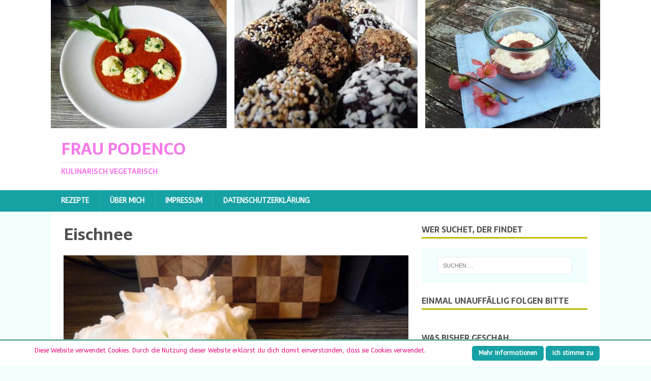

--- FILE ---
content_type: text/html; charset=UTF-8
request_url: https://fraupodenco.de/kaesekuchen-mit-himbeeren/eischnee
body_size: 76958
content:
<!DOCTYPE html><html class="no-js" lang="de" xmlns:fb="https://www.facebook.com/2008/fbml" xmlns:addthis="https://www.addthis.com/help/api-spec" ><head><meta charset="UTF-8"><meta name="viewport" content="width=device-width, initial-scale=1.0"><link rel="profile" href="http://gmpg.org/xfn/11" /><meta name='robots' content='index, follow, max-image-preview:large, max-snippet:-1, max-video-preview:-1' /><title>Eischnee - Frau Podenco</title><link rel="canonical" href="https://fraupodenco.de/kaesekuchen-mit-himbeeren/eischnee/" /><meta property="og:locale" content="de_DE" /><meta property="og:type" content="article" /><meta property="og:title" content="Eischnee - Frau Podenco" /><meta property="og:url" content="https://fraupodenco.de/kaesekuchen-mit-himbeeren/eischnee/" /><meta property="og:site_name" content="Frau Podenco" /><meta property="article:publisher" content="https://www.facebook.com/fraupodenco/" /><meta property="og:image" content="https://fraupodenco.de/kaesekuchen-mit-himbeeren/eischnee" /><meta property="og:image:width" content="491" /><meta property="og:image:height" content="336" /><meta property="og:image:type" content="image/jpeg" /> <script type="application/ld+json" class="yoast-schema-graph">{"@context":"https://schema.org","@graph":[{"@type":"WebPage","@id":"https://fraupodenco.de/kaesekuchen-mit-himbeeren/eischnee/","url":"https://fraupodenco.de/kaesekuchen-mit-himbeeren/eischnee/","name":"Eischnee - Frau Podenco","isPartOf":{"@id":"https://fraupodenco.de/#website"},"primaryImageOfPage":{"@id":"https://fraupodenco.de/kaesekuchen-mit-himbeeren/eischnee/#primaryimage"},"image":{"@id":"https://fraupodenco.de/kaesekuchen-mit-himbeeren/eischnee/#primaryimage"},"thumbnailUrl":"https://fraupodenco.de/wp-content/uploads/2016/02/Eischnee.jpg","datePublished":"2016-03-14T11:40:49+00:00","breadcrumb":{"@id":"https://fraupodenco.de/kaesekuchen-mit-himbeeren/eischnee/#breadcrumb"},"inLanguage":"de","potentialAction":[{"@type":"ReadAction","target":["https://fraupodenco.de/kaesekuchen-mit-himbeeren/eischnee/"]}]},{"@type":"ImageObject","inLanguage":"de","@id":"https://fraupodenco.de/kaesekuchen-mit-himbeeren/eischnee/#primaryimage","url":"https://fraupodenco.de/wp-content/uploads/2016/02/Eischnee.jpg","contentUrl":"https://fraupodenco.de/wp-content/uploads/2016/02/Eischnee.jpg","width":491,"height":336},{"@type":"BreadcrumbList","@id":"https://fraupodenco.de/kaesekuchen-mit-himbeeren/eischnee/#breadcrumb","itemListElement":[{"@type":"ListItem","position":1,"name":"Home","item":"https://fraupodenco.de/"},{"@type":"ListItem","position":2,"name":"Käsekuchen mit Himbeeren","item":"https://fraupodenco.de/kaesekuchen-mit-himbeeren"},{"@type":"ListItem","position":3,"name":"Eischnee"}]},{"@type":"WebSite","@id":"https://fraupodenco.de/#website","url":"https://fraupodenco.de/","name":"Frau Podenco","description":"Kulinarisch Vegetarisch","potentialAction":[{"@type":"SearchAction","target":{"@type":"EntryPoint","urlTemplate":"https://fraupodenco.de/?s={search_term_string}"},"query-input":{"@type":"PropertyValueSpecification","valueRequired":true,"valueName":"search_term_string"}}],"inLanguage":"de"}]}</script> <link rel='dns-prefetch' href='//s7.addthis.com' /><link rel='dns-prefetch' href='//fonts.googleapis.com' /><link rel="alternate" type="application/rss+xml" title="Frau Podenco &raquo; Feed" href="https://fraupodenco.de/feed" /><link rel="alternate" type="application/rss+xml" title="Frau Podenco &raquo; Kommentar-Feed" href="https://fraupodenco.de/comments/feed" /><link rel="alternate" type="application/rss+xml" title="Frau Podenco &raquo; Eischnee-Kommentar-Feed" href="https://fraupodenco.de/kaesekuchen-mit-himbeeren/eischnee/feed" /><link rel="alternate" title="oEmbed (JSON)" type="application/json+oembed" href="https://fraupodenco.de/wp-json/oembed/1.0/embed?url=https%3A%2F%2Ffraupodenco.de%2Fkaesekuchen-mit-himbeeren%2Feischnee" /><link rel="alternate" title="oEmbed (XML)" type="text/xml+oembed" href="https://fraupodenco.de/wp-json/oembed/1.0/embed?url=https%3A%2F%2Ffraupodenco.de%2Fkaesekuchen-mit-himbeeren%2Feischnee&#038;format=xml" /> <script defer src="[data-uri]"></script>  
 <style id='wp-img-auto-sizes-contain-inline-css' type='text/css'>img:is([sizes=auto i],[sizes^="auto," i]){contain-intrinsic-size:3000px 1500px}
/*# sourceURL=wp-img-auto-sizes-contain-inline-css */</style><style id='wp-emoji-styles-inline-css' type='text/css'>img.wp-smiley, img.emoji {
		display: inline !important;
		border: none !important;
		box-shadow: none !important;
		height: 1em !important;
		width: 1em !important;
		margin: 0 0.07em !important;
		vertical-align: -0.1em !important;
		background: none !important;
		padding: 0 !important;
	}
/*# sourceURL=wp-emoji-styles-inline-css */</style><style id='wp-block-library-inline-css' type='text/css'>:root{--wp-block-synced-color:#7a00df;--wp-block-synced-color--rgb:122,0,223;--wp-bound-block-color:var(--wp-block-synced-color);--wp-editor-canvas-background:#ddd;--wp-admin-theme-color:#007cba;--wp-admin-theme-color--rgb:0,124,186;--wp-admin-theme-color-darker-10:#006ba1;--wp-admin-theme-color-darker-10--rgb:0,107,160.5;--wp-admin-theme-color-darker-20:#005a87;--wp-admin-theme-color-darker-20--rgb:0,90,135;--wp-admin-border-width-focus:2px}@media (min-resolution:192dpi){:root{--wp-admin-border-width-focus:1.5px}}.wp-element-button{cursor:pointer}:root .has-very-light-gray-background-color{background-color:#eee}:root .has-very-dark-gray-background-color{background-color:#313131}:root .has-very-light-gray-color{color:#eee}:root .has-very-dark-gray-color{color:#313131}:root .has-vivid-green-cyan-to-vivid-cyan-blue-gradient-background{background:linear-gradient(135deg,#00d084,#0693e3)}:root .has-purple-crush-gradient-background{background:linear-gradient(135deg,#34e2e4,#4721fb 50%,#ab1dfe)}:root .has-hazy-dawn-gradient-background{background:linear-gradient(135deg,#faaca8,#dad0ec)}:root .has-subdued-olive-gradient-background{background:linear-gradient(135deg,#fafae1,#67a671)}:root .has-atomic-cream-gradient-background{background:linear-gradient(135deg,#fdd79a,#004a59)}:root .has-nightshade-gradient-background{background:linear-gradient(135deg,#330968,#31cdcf)}:root .has-midnight-gradient-background{background:linear-gradient(135deg,#020381,#2874fc)}:root{--wp--preset--font-size--normal:16px;--wp--preset--font-size--huge:42px}.has-regular-font-size{font-size:1em}.has-larger-font-size{font-size:2.625em}.has-normal-font-size{font-size:var(--wp--preset--font-size--normal)}.has-huge-font-size{font-size:var(--wp--preset--font-size--huge)}.has-text-align-center{text-align:center}.has-text-align-left{text-align:left}.has-text-align-right{text-align:right}.has-fit-text{white-space:nowrap!important}#end-resizable-editor-section{display:none}.aligncenter{clear:both}.items-justified-left{justify-content:flex-start}.items-justified-center{justify-content:center}.items-justified-right{justify-content:flex-end}.items-justified-space-between{justify-content:space-between}.screen-reader-text{border:0;clip-path:inset(50%);height:1px;margin:-1px;overflow:hidden;padding:0;position:absolute;width:1px;word-wrap:normal!important}.screen-reader-text:focus{background-color:#ddd;clip-path:none;color:#444;display:block;font-size:1em;height:auto;left:5px;line-height:normal;padding:15px 23px 14px;text-decoration:none;top:5px;width:auto;z-index:100000}html :where(.has-border-color){border-style:solid}html :where([style*=border-top-color]){border-top-style:solid}html :where([style*=border-right-color]){border-right-style:solid}html :where([style*=border-bottom-color]){border-bottom-style:solid}html :where([style*=border-left-color]){border-left-style:solid}html :where([style*=border-width]){border-style:solid}html :where([style*=border-top-width]){border-top-style:solid}html :where([style*=border-right-width]){border-right-style:solid}html :where([style*=border-bottom-width]){border-bottom-style:solid}html :where([style*=border-left-width]){border-left-style:solid}html :where(img[class*=wp-image-]){height:auto;max-width:100%}:where(figure){margin:0 0 1em}html :where(.is-position-sticky){--wp-admin--admin-bar--position-offset:var(--wp-admin--admin-bar--height,0px)}@media screen and (max-width:600px){html :where(.is-position-sticky){--wp-admin--admin-bar--position-offset:0px}}

/*# sourceURL=wp-block-library-inline-css */</style><style id='global-styles-inline-css' type='text/css'>:root{--wp--preset--aspect-ratio--square: 1;--wp--preset--aspect-ratio--4-3: 4/3;--wp--preset--aspect-ratio--3-4: 3/4;--wp--preset--aspect-ratio--3-2: 3/2;--wp--preset--aspect-ratio--2-3: 2/3;--wp--preset--aspect-ratio--16-9: 16/9;--wp--preset--aspect-ratio--9-16: 9/16;--wp--preset--color--black: #000000;--wp--preset--color--cyan-bluish-gray: #abb8c3;--wp--preset--color--white: #ffffff;--wp--preset--color--pale-pink: #f78da7;--wp--preset--color--vivid-red: #cf2e2e;--wp--preset--color--luminous-vivid-orange: #ff6900;--wp--preset--color--luminous-vivid-amber: #fcb900;--wp--preset--color--light-green-cyan: #7bdcb5;--wp--preset--color--vivid-green-cyan: #00d084;--wp--preset--color--pale-cyan-blue: #8ed1fc;--wp--preset--color--vivid-cyan-blue: #0693e3;--wp--preset--color--vivid-purple: #9b51e0;--wp--preset--gradient--vivid-cyan-blue-to-vivid-purple: linear-gradient(135deg,rgb(6,147,227) 0%,rgb(155,81,224) 100%);--wp--preset--gradient--light-green-cyan-to-vivid-green-cyan: linear-gradient(135deg,rgb(122,220,180) 0%,rgb(0,208,130) 100%);--wp--preset--gradient--luminous-vivid-amber-to-luminous-vivid-orange: linear-gradient(135deg,rgb(252,185,0) 0%,rgb(255,105,0) 100%);--wp--preset--gradient--luminous-vivid-orange-to-vivid-red: linear-gradient(135deg,rgb(255,105,0) 0%,rgb(207,46,46) 100%);--wp--preset--gradient--very-light-gray-to-cyan-bluish-gray: linear-gradient(135deg,rgb(238,238,238) 0%,rgb(169,184,195) 100%);--wp--preset--gradient--cool-to-warm-spectrum: linear-gradient(135deg,rgb(74,234,220) 0%,rgb(151,120,209) 20%,rgb(207,42,186) 40%,rgb(238,44,130) 60%,rgb(251,105,98) 80%,rgb(254,248,76) 100%);--wp--preset--gradient--blush-light-purple: linear-gradient(135deg,rgb(255,206,236) 0%,rgb(152,150,240) 100%);--wp--preset--gradient--blush-bordeaux: linear-gradient(135deg,rgb(254,205,165) 0%,rgb(254,45,45) 50%,rgb(107,0,62) 100%);--wp--preset--gradient--luminous-dusk: linear-gradient(135deg,rgb(255,203,112) 0%,rgb(199,81,192) 50%,rgb(65,88,208) 100%);--wp--preset--gradient--pale-ocean: linear-gradient(135deg,rgb(255,245,203) 0%,rgb(182,227,212) 50%,rgb(51,167,181) 100%);--wp--preset--gradient--electric-grass: linear-gradient(135deg,rgb(202,248,128) 0%,rgb(113,206,126) 100%);--wp--preset--gradient--midnight: linear-gradient(135deg,rgb(2,3,129) 0%,rgb(40,116,252) 100%);--wp--preset--font-size--small: 13px;--wp--preset--font-size--medium: 20px;--wp--preset--font-size--large: 36px;--wp--preset--font-size--x-large: 42px;--wp--preset--spacing--20: 0.44rem;--wp--preset--spacing--30: 0.67rem;--wp--preset--spacing--40: 1rem;--wp--preset--spacing--50: 1.5rem;--wp--preset--spacing--60: 2.25rem;--wp--preset--spacing--70: 3.38rem;--wp--preset--spacing--80: 5.06rem;--wp--preset--shadow--natural: 6px 6px 9px rgba(0, 0, 0, 0.2);--wp--preset--shadow--deep: 12px 12px 50px rgba(0, 0, 0, 0.4);--wp--preset--shadow--sharp: 6px 6px 0px rgba(0, 0, 0, 0.2);--wp--preset--shadow--outlined: 6px 6px 0px -3px rgb(255, 255, 255), 6px 6px rgb(0, 0, 0);--wp--preset--shadow--crisp: 6px 6px 0px rgb(0, 0, 0);}:where(.is-layout-flex){gap: 0.5em;}:where(.is-layout-grid){gap: 0.5em;}body .is-layout-flex{display: flex;}.is-layout-flex{flex-wrap: wrap;align-items: center;}.is-layout-flex > :is(*, div){margin: 0;}body .is-layout-grid{display: grid;}.is-layout-grid > :is(*, div){margin: 0;}:where(.wp-block-columns.is-layout-flex){gap: 2em;}:where(.wp-block-columns.is-layout-grid){gap: 2em;}:where(.wp-block-post-template.is-layout-flex){gap: 1.25em;}:where(.wp-block-post-template.is-layout-grid){gap: 1.25em;}.has-black-color{color: var(--wp--preset--color--black) !important;}.has-cyan-bluish-gray-color{color: var(--wp--preset--color--cyan-bluish-gray) !important;}.has-white-color{color: var(--wp--preset--color--white) !important;}.has-pale-pink-color{color: var(--wp--preset--color--pale-pink) !important;}.has-vivid-red-color{color: var(--wp--preset--color--vivid-red) !important;}.has-luminous-vivid-orange-color{color: var(--wp--preset--color--luminous-vivid-orange) !important;}.has-luminous-vivid-amber-color{color: var(--wp--preset--color--luminous-vivid-amber) !important;}.has-light-green-cyan-color{color: var(--wp--preset--color--light-green-cyan) !important;}.has-vivid-green-cyan-color{color: var(--wp--preset--color--vivid-green-cyan) !important;}.has-pale-cyan-blue-color{color: var(--wp--preset--color--pale-cyan-blue) !important;}.has-vivid-cyan-blue-color{color: var(--wp--preset--color--vivid-cyan-blue) !important;}.has-vivid-purple-color{color: var(--wp--preset--color--vivid-purple) !important;}.has-black-background-color{background-color: var(--wp--preset--color--black) !important;}.has-cyan-bluish-gray-background-color{background-color: var(--wp--preset--color--cyan-bluish-gray) !important;}.has-white-background-color{background-color: var(--wp--preset--color--white) !important;}.has-pale-pink-background-color{background-color: var(--wp--preset--color--pale-pink) !important;}.has-vivid-red-background-color{background-color: var(--wp--preset--color--vivid-red) !important;}.has-luminous-vivid-orange-background-color{background-color: var(--wp--preset--color--luminous-vivid-orange) !important;}.has-luminous-vivid-amber-background-color{background-color: var(--wp--preset--color--luminous-vivid-amber) !important;}.has-light-green-cyan-background-color{background-color: var(--wp--preset--color--light-green-cyan) !important;}.has-vivid-green-cyan-background-color{background-color: var(--wp--preset--color--vivid-green-cyan) !important;}.has-pale-cyan-blue-background-color{background-color: var(--wp--preset--color--pale-cyan-blue) !important;}.has-vivid-cyan-blue-background-color{background-color: var(--wp--preset--color--vivid-cyan-blue) !important;}.has-vivid-purple-background-color{background-color: var(--wp--preset--color--vivid-purple) !important;}.has-black-border-color{border-color: var(--wp--preset--color--black) !important;}.has-cyan-bluish-gray-border-color{border-color: var(--wp--preset--color--cyan-bluish-gray) !important;}.has-white-border-color{border-color: var(--wp--preset--color--white) !important;}.has-pale-pink-border-color{border-color: var(--wp--preset--color--pale-pink) !important;}.has-vivid-red-border-color{border-color: var(--wp--preset--color--vivid-red) !important;}.has-luminous-vivid-orange-border-color{border-color: var(--wp--preset--color--luminous-vivid-orange) !important;}.has-luminous-vivid-amber-border-color{border-color: var(--wp--preset--color--luminous-vivid-amber) !important;}.has-light-green-cyan-border-color{border-color: var(--wp--preset--color--light-green-cyan) !important;}.has-vivid-green-cyan-border-color{border-color: var(--wp--preset--color--vivid-green-cyan) !important;}.has-pale-cyan-blue-border-color{border-color: var(--wp--preset--color--pale-cyan-blue) !important;}.has-vivid-cyan-blue-border-color{border-color: var(--wp--preset--color--vivid-cyan-blue) !important;}.has-vivid-purple-border-color{border-color: var(--wp--preset--color--vivid-purple) !important;}.has-vivid-cyan-blue-to-vivid-purple-gradient-background{background: var(--wp--preset--gradient--vivid-cyan-blue-to-vivid-purple) !important;}.has-light-green-cyan-to-vivid-green-cyan-gradient-background{background: var(--wp--preset--gradient--light-green-cyan-to-vivid-green-cyan) !important;}.has-luminous-vivid-amber-to-luminous-vivid-orange-gradient-background{background: var(--wp--preset--gradient--luminous-vivid-amber-to-luminous-vivid-orange) !important;}.has-luminous-vivid-orange-to-vivid-red-gradient-background{background: var(--wp--preset--gradient--luminous-vivid-orange-to-vivid-red) !important;}.has-very-light-gray-to-cyan-bluish-gray-gradient-background{background: var(--wp--preset--gradient--very-light-gray-to-cyan-bluish-gray) !important;}.has-cool-to-warm-spectrum-gradient-background{background: var(--wp--preset--gradient--cool-to-warm-spectrum) !important;}.has-blush-light-purple-gradient-background{background: var(--wp--preset--gradient--blush-light-purple) !important;}.has-blush-bordeaux-gradient-background{background: var(--wp--preset--gradient--blush-bordeaux) !important;}.has-luminous-dusk-gradient-background{background: var(--wp--preset--gradient--luminous-dusk) !important;}.has-pale-ocean-gradient-background{background: var(--wp--preset--gradient--pale-ocean) !important;}.has-electric-grass-gradient-background{background: var(--wp--preset--gradient--electric-grass) !important;}.has-midnight-gradient-background{background: var(--wp--preset--gradient--midnight) !important;}.has-small-font-size{font-size: var(--wp--preset--font-size--small) !important;}.has-medium-font-size{font-size: var(--wp--preset--font-size--medium) !important;}.has-large-font-size{font-size: var(--wp--preset--font-size--large) !important;}.has-x-large-font-size{font-size: var(--wp--preset--font-size--x-large) !important;}
/*# sourceURL=global-styles-inline-css */</style><style id='classic-theme-styles-inline-css' type='text/css'>/*! This file is auto-generated */
.wp-block-button__link{color:#fff;background-color:#32373c;border-radius:9999px;box-shadow:none;text-decoration:none;padding:calc(.667em + 2px) calc(1.333em + 2px);font-size:1.125em}.wp-block-file__button{background:#32373c;color:#fff;text-decoration:none}
/*# sourceURL=/wp-includes/css/classic-themes.min.css */</style><link rel='stylesheet' id='wprm-public-css' href='https://fraupodenco.de/wp-content/cache/autoptimize/css/autoptimize_single_84c51dc15b09b8932fc6d1432db19d7f.css?ver=10.2.4' type='text/css' media='all' /><link rel='stylesheet' id='jpibfi-style-css' href='https://fraupodenco.de/wp-content/cache/autoptimize/css/autoptimize_single_8d8515ec154abcd67dd7889db826aaca.css?ver=3.0.6' type='text/css' media='all' /><link rel='stylesheet' id='scnb-cookiebar-css-css' href='https://fraupodenco.de/wp-content/plugins/simple-cookie-notification-bar/assets/css/style.min.css?ver=1.5' type='text/css' media='all' /><link rel='stylesheet' id='wprm-template-css' href='https://fraupodenco.de/wp-content/plugins/wp-recipe-maker/templates/recipe/legacy/simple/simple.min.css?ver=10.2.4' type='text/css' media='all' /><link rel='stylesheet' id='mh-magazine-lite-css' href='https://fraupodenco.de/wp-content/cache/autoptimize/css/autoptimize_single_427766407899129d3e636296d08a6a6a.css?ver=2.10.0' type='text/css' media='all' /><link rel='stylesheet' id='mh-foodmagazine-css' href='https://fraupodenco.de/wp-content/cache/autoptimize/css/autoptimize_single_e1feb600a72e4dba5228f516989dc956.css?ver=1.1.4' type='text/css' media='all' /><link rel='stylesheet' id='mh-font-awesome-css' href='https://fraupodenco.de/wp-content/themes/mh-magazine-lite/includes/font-awesome.min.css' type='text/css' media='all' /><link rel='stylesheet' id='mh-foodmagazine-fonts-css' href='https://fonts.googleapis.com/css?family=ABeeZee:400,400italic%7cSarala:400,700' type='text/css' media='all' /><link rel='stylesheet' id='addthis_all_pages-css' href='https://fraupodenco.de/wp-content/plugins/addthis-follow/frontend/build/addthis_wordpress_public.min.css?ver=2da9b2f47000a04391dafd97c6331c53' type='text/css' media='all' /> <script defer type="text/javascript" src="https://fraupodenco.de/wp-includes/js/jquery/jquery.min.js?ver=3.7.1" id="jquery-core-js"></script> <script defer type="text/javascript" src="https://fraupodenco.de/wp-includes/js/jquery/jquery-migrate.min.js?ver=3.4.1" id="jquery-migrate-js"></script> <script defer id="scnb-cookiebar-js-js-extra" src="[data-uri]"></script> <script defer type="text/javascript" src="https://fraupodenco.de/wp-content/cache/autoptimize/js/autoptimize_single_d7258e97aaebb8136f934ff73e8b74a9.js?ver=1.5" id="scnb-cookiebar-js-js"></script> <script defer id="mh-scripts-js-extra" src="[data-uri]"></script> <script defer type="text/javascript" src="https://fraupodenco.de/wp-content/cache/autoptimize/js/autoptimize_single_61969ea3391c78e0bcb081bfced849fb.js?ver=2.10.0" id="mh-scripts-js"></script> <link rel="https://api.w.org/" href="https://fraupodenco.de/wp-json/" /><link rel="alternate" title="JSON" type="application/json" href="https://fraupodenco.de/wp-json/wp/v2/media/291" /><link rel="EditURI" type="application/rsd+xml" title="RSD" href="https://fraupodenco.de/xmlrpc.php?rsd" /><link rel='shortlink' href='https://fraupodenco.de/?p=291' /><style type="text/css">/** Google Analytics Opt Out Custom CSS **/.gaoop {color: #ffffff; line-height: 2; position: fixed; bottom: 0; left: 0; width: 100%; -webkit-box-shadow: 0 4px 15px rgba(0, 0, 0, 0.4); -moz-box-shadow: 0 4px 15px rgba(0, 0, 0, 0.4); box-shadow: 0 4px 15px rgba(0, 0, 0, 0.4); background-color: #0E90D2; padding: 1rem; margin: 0; display: flex; align-items: center; justify-content: space-between; } .gaoop-hidden {display: none; } .gaoop-checkbox:checked + .gaoop {width: auto; right: 0; left: auto; opacity: 0.5; ms-filter: "progid:DXImageTransform.Microsoft.Alpha(Opacity=50)"; filter: alpha(opacity=50); -moz-opacity: 0.5; -khtml-opacity: 0.5; } .gaoop-checkbox:checked + .gaoop .gaoop-close-icon {display: none; } .gaoop-checkbox:checked + .gaoop .gaoop-opt-out-content {display: none; } input.gaoop-checkbox {display: none; } .gaoop a {color: #67C2F0; text-decoration: none; } .gaoop a:hover {color: #ffffff; text-decoration: underline; } .gaoop-info-icon {margin: 0; padding: 0; cursor: pointer; } .gaoop svg {position: relative; margin: 0; padding: 0; width: auto; height: 25px; } .gaoop-close-icon {cursor: pointer; position: relative; opacity: 0.5; ms-filter: "progid:DXImageTransform.Microsoft.Alpha(Opacity=50)"; filter: alpha(opacity=50); -moz-opacity: 0.5; -khtml-opacity: 0.5; margin: 0; padding: 0; text-align: center; vertical-align: top; display: inline-block; } .gaoop-close-icon:hover {z-index: 1; opacity: 1; ms-filter: "progid:DXImageTransform.Microsoft.Alpha(Opacity=100)"; filter: alpha(opacity=100); -moz-opacity: 1; -khtml-opacity: 1; } .gaoop_closed .gaoop-opt-out-link, .gaoop_closed .gaoop-close-icon {display: none; } .gaoop_closed:hover {opacity: 1; ms-filter: "progid:DXImageTransform.Microsoft.Alpha(Opacity=100)"; filter: alpha(opacity=100); -moz-opacity: 1; -khtml-opacity: 1; } .gaoop_closed .gaoop-opt-out-content {display: none; } .gaoop_closed .gaoop-info-icon {width: 100%; } .gaoop-opt-out-content {display: inline-block; vertical-align: top; }</style><meta name="p:domain_verify" content="257619453991fbb7b44fc649eaa708c5"/><style type="text/css">a.pinit-button.custom span {
		}

	.pinit-hover {
		opacity: 0.8 !important;
		filter: alpha(opacity=80) !important;
	}
	a.pinit-button {
	border-bottom: 0 !important;
	box-shadow: none !important;
	margin-bottom: 0 !important;
}
a.pinit-button::after {
    display: none;
}</style> <script type="text/javascript" async defer data-pin-color=""  data-pin-height="28"  data-pin-hover="true"
			src="https://fraupodenco.de/wp-content/cache/autoptimize/js/autoptimize_single_8c0f0a2661db216c77d2fdd9d535c835.js"></script> <style type="text/css">html body .wprm-recipe-container { color: #333333; } html body .wprm-recipe-container a.wprm-recipe-print { color: #333333; } html body .wprm-recipe-container a.wprm-recipe-print:hover { color: #333333; } html body .wprm-recipe-container .wprm-recipe { background-color: #ffffff; } html body .wprm-recipe-container .wprm-recipe { border-color: #aaaaaa; } html body .wprm-recipe-container .wprm-recipe-tastefully-simple .wprm-recipe-time-container { border-color: #aaaaaa; } html body .wprm-recipe-container .wprm-recipe .wprm-color-border { border-color: #aaaaaa; } html body .wprm-recipe-container a { color: #3498db; } html body .wprm-recipe-container .wprm-recipe-tastefully-simple .wprm-recipe-name { color: #000000; } html body .wprm-recipe-container .wprm-recipe-tastefully-simple .wprm-recipe-header { color: #000000; } html body .wprm-recipe-container h1 { color: #000000; } html body .wprm-recipe-container h2 { color: #000000; } html body .wprm-recipe-container h3 { color: #000000; } html body .wprm-recipe-container h4 { color: #000000; } html body .wprm-recipe-container h5 { color: #000000; } html body .wprm-recipe-container h6 { color: #000000; } html body .wprm-recipe-container svg path { fill: #343434; } html body .wprm-recipe-container svg rect { fill: #343434; } html body .wprm-recipe-container svg polygon { stroke: #343434; } html body .wprm-recipe-container .wprm-rating-star-full svg polygon { fill: #343434; } html body .wprm-recipe-container .wprm-recipe .wprm-color-accent { background-color: #2c3e50; } html body .wprm-recipe-container .wprm-recipe .wprm-color-accent { color: #ffffff; } html body .wprm-recipe-container .wprm-recipe .wprm-color-accent a.wprm-recipe-print { color: #ffffff; } html body .wprm-recipe-container .wprm-recipe .wprm-color-accent a.wprm-recipe-print:hover { color: #ffffff; } html body .wprm-recipe-container .wprm-recipe-colorful .wprm-recipe-header { background-color: #2c3e50; } html body .wprm-recipe-container .wprm-recipe-colorful .wprm-recipe-header { color: #ffffff; } html body .wprm-recipe-container .wprm-recipe-colorful .wprm-recipe-meta > div { background-color: #3498db; } html body .wprm-recipe-container .wprm-recipe-colorful .wprm-recipe-meta > div { color: #ffffff; } html body .wprm-recipe-container .wprm-recipe-colorful .wprm-recipe-meta > div a.wprm-recipe-print { color: #ffffff; } html body .wprm-recipe-container .wprm-recipe-colorful .wprm-recipe-meta > div a.wprm-recipe-print:hover { color: #ffffff; } .wprm-rating-star svg polygon { stroke: #343434; } .wprm-rating-star.wprm-rating-star-full svg polygon { fill: #343434; } html body .wprm-recipe-container .wprm-recipe-instruction-image { text-align: left; } html body .wprm-recipe-container li.wprm-recipe-ingredient { list-style-type: disc; } html body .wprm-recipe-container li.wprm-recipe-instruction { list-style-type: decimal; } .tippy-box[data-theme~="wprm"] { background-color: #333333; color: #FFFFFF; } .tippy-box[data-theme~="wprm"][data-placement^="top"] > .tippy-arrow::before { border-top-color: #333333; } .tippy-box[data-theme~="wprm"][data-placement^="bottom"] > .tippy-arrow::before { border-bottom-color: #333333; } .tippy-box[data-theme~="wprm"][data-placement^="left"] > .tippy-arrow::before { border-left-color: #333333; } .tippy-box[data-theme~="wprm"][data-placement^="right"] > .tippy-arrow::before { border-right-color: #333333; } .tippy-box[data-theme~="wprm"] a { color: #FFFFFF; } .wprm-comment-rating svg { width: 18px !important; height: 18px !important; } img.wprm-comment-rating { width: 90px !important; height: 18px !important; } body { --comment-rating-star-color: #343434; } body { --wprm-popup-font-size: 16px; } body { --wprm-popup-background: #ffffff; } body { --wprm-popup-title: #000000; } body { --wprm-popup-content: #444444; } body { --wprm-popup-button-background: #444444; } body { --wprm-popup-button-text: #ffffff; } body { --wprm-popup-accent: #747B2D; }</style><style type="text/css">.wprm-glossary-term {color: #5A822B;text-decoration: underline;cursor: help;}</style><!--[if lt IE 9]> <script src="https://fraupodenco.de/wp-content/themes/mh-magazine-lite/js/css3-mediaqueries.js"></script> <![endif]--><link rel="icon" href="https://fraupodenco.de/wp-content/uploads/2016/01/cropped-cropped-P1090510-e1453135366622-32x32.jpg" sizes="32x32" /><link rel="icon" href="https://fraupodenco.de/wp-content/uploads/2016/01/cropped-cropped-P1090510-e1453135366622-192x192.jpg" sizes="192x192" /><link rel="apple-touch-icon" href="https://fraupodenco.de/wp-content/uploads/2016/01/cropped-cropped-P1090510-e1453135366622-180x180.jpg" /><meta name="msapplication-TileImage" content="https://fraupodenco.de/wp-content/uploads/2016/01/cropped-cropped-P1090510-e1453135366622-270x270.jpg" /></head><body id="mh-mobile" class="attachment wp-singular attachment-template-default single single-attachment postid-291 attachmentid-291 attachment-jpeg wp-theme-mh-magazine-lite wp-child-theme-mh-foodmagazine mh-right-sb" itemscope="itemscope" itemtype="https://schema.org/WebPage"><div class="mh-header-mobile-nav mh-clearfix"></div><header class="mh-header" itemscope="itemscope" itemtype="https://schema.org/WPHeader"><div class="mh-container mh-container-inner mh-row mh-clearfix"><div class="mh-custom-header mh-clearfix"> <a class="mh-header-image-link" href="https://fraupodenco.de/" title="Frau Podenco" rel="home"> <img class="mh-header-image" src="https://fraupodenco.de/wp-content/uploads/2016/10/Header2.jpg" height="280" width="1200" alt="Frau Podenco" /> </a><div class="mh-site-identity"><div class="mh-site-logo" role="banner" itemscope="itemscope" itemtype="https://schema.org/Brand"><style type="text/css" id="mh-header-css">.mh-header-title, .mh-header-tagline { color: #f779e8; }</style><div class="mh-header-text"> <a class="mh-header-text-link" href="https://fraupodenco.de/" title="Frau Podenco" rel="home"><h2 class="mh-header-title">Frau Podenco</h2><h3 class="mh-header-tagline">Kulinarisch Vegetarisch</h3> </a></div></div></div></div></div><div class="mh-main-nav-wrap"><nav class="mh-navigation mh-main-nav mh-container mh-container-inner mh-clearfix" itemscope="itemscope" itemtype="https://schema.org/SiteNavigationElement"><div class="menu-menue-container"><ul id="menu-menue" class="menu"><li id="menu-item-107" class="menu-item menu-item-type-post_type menu-item-object-page menu-item-107"><a href="https://fraupodenco.de/rezepte">Rezepte</a></li><li id="menu-item-14" class="menu-item menu-item-type-post_type menu-item-object-page menu-item-14"><a href="https://fraupodenco.de/ueber-mich">Über mich</a></li><li id="menu-item-113" class="menu-item menu-item-type-post_type menu-item-object-page menu-item-113"><a href="https://fraupodenco.de/impressum">Impressum</a></li><li id="menu-item-116" class="menu-item menu-item-type-post_type menu-item-object-page menu-item-116"><a href="https://fraupodenco.de/datenschutzerklaerung">Datenschutzerklärung</a></li></ul></div></nav></div></header><div class="mh-container mh-container-outer"><div class="mh-wrapper mh-clearfix"><div id="main-content" class="mh-content" role="main"><article id="post-291" class="post-291 attachment type-attachment status-inherit hentry"><header class="entry-header"><h1 class="entry-title">Eischnee</h1></header><figure class="entry-thumbnail"> <a href="https://fraupodenco.de/wp-content/uploads/2016/02/Eischnee.jpg" title="Eischnee" rel="attachment" target="_blank"> <img src="https://fraupodenco.de/wp-content/uploads/2016/02/Eischnee.jpg" width="491" height="336" class="attachment-medium" alt="Eischnee" /> </a></figure></article><nav class="mh-post-nav mh-row mh-clearfix" itemscope="itemscope" itemtype="https://schema.org/SiteNavigationElement"><div class="mh-col-1-2 mh-post-nav-item mh-post-nav-prev"> <a href='https://fraupodenco.de/kaesekuchen-mit-himbeeren/kaesekuchen-vor-dem-backen'><span>Zurück</span></a></div><div class="mh-col-1-2 mh-post-nav-item mh-post-nav-next"> <a href='https://fraupodenco.de/kaesekuchen-mit-himbeeren/zutaten-biskuitboden'><span>Weiter</span></a></div></nav><h4 id="mh-comments" class="mh-widget-title mh-comment-form-title"> <span class="mh-widget-title-inner"> Ersten Kommentar schreiben </span></h4><div id="respond" class="comment-respond"><h3 id="reply-title" class="comment-reply-title">Antworten <small><a rel="nofollow" id="cancel-comment-reply-link" href="/kaesekuchen-mit-himbeeren/eischnee#respond" style="display:none;">Antwort abbrechen</a></small></h3><form action="https://fraupodenco.de/wp-comments-post.php" method="post" id="commentform" class="comment-form"><p class="comment-notes">Deine E-Mail-Adresse wird nicht veröffentlicht.</p><div class="comment-form-wprm-rating" style="display: none"> <label for="wprm-comment-rating-497695882">Rezept Bewertung</label> <span class="wprm-rating-stars"><fieldset class="wprm-comment-ratings-container" data-original-rating="0" data-current-rating="0"><legend>Rezept Bewertung</legend> <input aria-label="Don&#039;t rate this recipe" name="wprm-comment-rating" value="0" type="radio" onclick="WPRecipeMaker.rating.onClick(this)" style="margin-left: -21px !important; width: 24px !important; height: 24px !important;" checked="checked"><span aria-hidden="true" style="width: 120px !important; height: 24px !important;"><svg xmlns="http://www.w3.org/2000/svg" xmlns:xlink="http://www.w3.org/1999/xlink" x="0px" y="0px" width="106.66666666667px" height="16px" viewBox="0 0 160 32"> <defs> <path class="wprm-star-empty" id="wprm-star-0" fill="none" stroke="#343434" stroke-width="2" stroke-linejoin="round" d="M11.99,1.94c-.35,0-.67.19-.83.51l-2.56,5.2c-.11.24-.34.4-.61.43l-5.75.83c-.35.05-.64.3-.74.64-.11.34,0,.7.22.94l4.16,4.05c.19.19.27.45.22.7l-.98,5.72c-.06.35.1.7.37.9.29.21.66.24.98.08l5.14-2.71h0c.24-.13.51-.13.75,0l5.14,2.71c.32.16.69.13.98-.08.29-.21.43-.56.37-.9l-.98-5.72h0c-.05-.26.05-.53.22-.7l4.16-4.05h0c.26-.24.34-.61.22-.94s-.4-.58-.74-.64l-5.75-.83c-.26-.03-.48-.21-.61-.43l-2.56-5.2c-.16-.32-.48-.53-.83-.51,0,0-.02,0-.02,0Z"/> </defs> <use xlink:href="#wprm-star-0" x="4" y="4" /> <use xlink:href="#wprm-star-0" x="36" y="4" /> <use xlink:href="#wprm-star-0" x="68" y="4" /> <use xlink:href="#wprm-star-0" x="100" y="4" /> <use xlink:href="#wprm-star-0" x="132" y="4" /> </svg></span><br><input aria-label="Rate this recipe 1 out of 5 stars" name="wprm-comment-rating" value="1" type="radio" onclick="WPRecipeMaker.rating.onClick(this)" style="width: 24px !important; height: 24px !important;"><span aria-hidden="true" style="width: 120px !important; height: 24px !important;"><svg xmlns="http://www.w3.org/2000/svg" xmlns:xlink="http://www.w3.org/1999/xlink" x="0px" y="0px" width="106.66666666667px" height="16px" viewBox="0 0 160 32"> <defs> <path class="wprm-star-empty" id="wprm-star-empty-1" fill="none" stroke="#343434" stroke-width="2" stroke-linejoin="round" d="M11.99,1.94c-.35,0-.67.19-.83.51l-2.56,5.2c-.11.24-.34.4-.61.43l-5.75.83c-.35.05-.64.3-.74.64-.11.34,0,.7.22.94l4.16,4.05c.19.19.27.45.22.7l-.98,5.72c-.06.35.1.7.37.9.29.21.66.24.98.08l5.14-2.71h0c.24-.13.51-.13.75,0l5.14,2.71c.32.16.69.13.98-.08.29-.21.43-.56.37-.9l-.98-5.72h0c-.05-.26.05-.53.22-.7l4.16-4.05h0c.26-.24.34-.61.22-.94s-.4-.58-.74-.64l-5.75-.83c-.26-.03-.48-.21-.61-.43l-2.56-5.2c-.16-.32-.48-.53-.83-.51,0,0-.02,0-.02,0Z"/> <path class="wprm-star-full" id="wprm-star-full-1" fill="#343434" stroke="#343434" stroke-width="2" stroke-linejoin="round" d="M11.99,1.94c-.35,0-.67.19-.83.51l-2.56,5.2c-.11.24-.34.4-.61.43l-5.75.83c-.35.05-.64.3-.74.64-.11.34,0,.7.22.94l4.16,4.05c.19.19.27.45.22.7l-.98,5.72c-.06.35.1.7.37.9.29.21.66.24.98.08l5.14-2.71h0c.24-.13.51-.13.75,0l5.14,2.71c.32.16.69.13.98-.08.29-.21.43-.56.37-.9l-.98-5.72h0c-.05-.26.05-.53.22-.7l4.16-4.05h0c.26-.24.34-.61.22-.94s-.4-.58-.74-.64l-5.75-.83c-.26-.03-.48-.21-.61-.43l-2.56-5.2c-.16-.32-.48-.53-.83-.51,0,0-.02,0-.02,0Z"/> </defs> <use xlink:href="#wprm-star-full-1" x="4" y="4" /> <use xlink:href="#wprm-star-empty-1" x="36" y="4" /> <use xlink:href="#wprm-star-empty-1" x="68" y="4" /> <use xlink:href="#wprm-star-empty-1" x="100" y="4" /> <use xlink:href="#wprm-star-empty-1" x="132" y="4" /> </svg></span><br><input aria-label="Rate this recipe 2 out of 5 stars" name="wprm-comment-rating" value="2" type="radio" onclick="WPRecipeMaker.rating.onClick(this)" style="width: 24px !important; height: 24px !important;"><span aria-hidden="true" style="width: 120px !important; height: 24px !important;"><svg xmlns="http://www.w3.org/2000/svg" xmlns:xlink="http://www.w3.org/1999/xlink" x="0px" y="0px" width="106.66666666667px" height="16px" viewBox="0 0 160 32"> <defs> <path class="wprm-star-empty" id="wprm-star-empty-2" fill="none" stroke="#343434" stroke-width="2" stroke-linejoin="round" d="M11.99,1.94c-.35,0-.67.19-.83.51l-2.56,5.2c-.11.24-.34.4-.61.43l-5.75.83c-.35.05-.64.3-.74.64-.11.34,0,.7.22.94l4.16,4.05c.19.19.27.45.22.7l-.98,5.72c-.06.35.1.7.37.9.29.21.66.24.98.08l5.14-2.71h0c.24-.13.51-.13.75,0l5.14,2.71c.32.16.69.13.98-.08.29-.21.43-.56.37-.9l-.98-5.72h0c-.05-.26.05-.53.22-.7l4.16-4.05h0c.26-.24.34-.61.22-.94s-.4-.58-.74-.64l-5.75-.83c-.26-.03-.48-.21-.61-.43l-2.56-5.2c-.16-.32-.48-.53-.83-.51,0,0-.02,0-.02,0Z"/> <path class="wprm-star-full" id="wprm-star-full-2" fill="#343434" stroke="#343434" stroke-width="2" stroke-linejoin="round" d="M11.99,1.94c-.35,0-.67.19-.83.51l-2.56,5.2c-.11.24-.34.4-.61.43l-5.75.83c-.35.05-.64.3-.74.64-.11.34,0,.7.22.94l4.16,4.05c.19.19.27.45.22.7l-.98,5.72c-.06.35.1.7.37.9.29.21.66.24.98.08l5.14-2.71h0c.24-.13.51-.13.75,0l5.14,2.71c.32.16.69.13.98-.08.29-.21.43-.56.37-.9l-.98-5.72h0c-.05-.26.05-.53.22-.7l4.16-4.05h0c.26-.24.34-.61.22-.94s-.4-.58-.74-.64l-5.75-.83c-.26-.03-.48-.21-.61-.43l-2.56-5.2c-.16-.32-.48-.53-.83-.51,0,0-.02,0-.02,0Z"/> </defs> <use xlink:href="#wprm-star-full-2" x="4" y="4" /> <use xlink:href="#wprm-star-full-2" x="36" y="4" /> <use xlink:href="#wprm-star-empty-2" x="68" y="4" /> <use xlink:href="#wprm-star-empty-2" x="100" y="4" /> <use xlink:href="#wprm-star-empty-2" x="132" y="4" /> </svg></span><br><input aria-label="Rate this recipe 3 out of 5 stars" name="wprm-comment-rating" value="3" type="radio" onclick="WPRecipeMaker.rating.onClick(this)" style="width: 24px !important; height: 24px !important;"><span aria-hidden="true" style="width: 120px !important; height: 24px !important;"><svg xmlns="http://www.w3.org/2000/svg" xmlns:xlink="http://www.w3.org/1999/xlink" x="0px" y="0px" width="106.66666666667px" height="16px" viewBox="0 0 160 32"> <defs> <path class="wprm-star-empty" id="wprm-star-empty-3" fill="none" stroke="#343434" stroke-width="2" stroke-linejoin="round" d="M11.99,1.94c-.35,0-.67.19-.83.51l-2.56,5.2c-.11.24-.34.4-.61.43l-5.75.83c-.35.05-.64.3-.74.64-.11.34,0,.7.22.94l4.16,4.05c.19.19.27.45.22.7l-.98,5.72c-.06.35.1.7.37.9.29.21.66.24.98.08l5.14-2.71h0c.24-.13.51-.13.75,0l5.14,2.71c.32.16.69.13.98-.08.29-.21.43-.56.37-.9l-.98-5.72h0c-.05-.26.05-.53.22-.7l4.16-4.05h0c.26-.24.34-.61.22-.94s-.4-.58-.74-.64l-5.75-.83c-.26-.03-.48-.21-.61-.43l-2.56-5.2c-.16-.32-.48-.53-.83-.51,0,0-.02,0-.02,0Z"/> <path class="wprm-star-full" id="wprm-star-full-3" fill="#343434" stroke="#343434" stroke-width="2" stroke-linejoin="round" d="M11.99,1.94c-.35,0-.67.19-.83.51l-2.56,5.2c-.11.24-.34.4-.61.43l-5.75.83c-.35.05-.64.3-.74.64-.11.34,0,.7.22.94l4.16,4.05c.19.19.27.45.22.7l-.98,5.72c-.06.35.1.7.37.9.29.21.66.24.98.08l5.14-2.71h0c.24-.13.51-.13.75,0l5.14,2.71c.32.16.69.13.98-.08.29-.21.43-.56.37-.9l-.98-5.72h0c-.05-.26.05-.53.22-.7l4.16-4.05h0c.26-.24.34-.61.22-.94s-.4-.58-.74-.64l-5.75-.83c-.26-.03-.48-.21-.61-.43l-2.56-5.2c-.16-.32-.48-.53-.83-.51,0,0-.02,0-.02,0Z"/> </defs> <use xlink:href="#wprm-star-full-3" x="4" y="4" /> <use xlink:href="#wprm-star-full-3" x="36" y="4" /> <use xlink:href="#wprm-star-full-3" x="68" y="4" /> <use xlink:href="#wprm-star-empty-3" x="100" y="4" /> <use xlink:href="#wprm-star-empty-3" x="132" y="4" /> </svg></span><br><input aria-label="Rate this recipe 4 out of 5 stars" name="wprm-comment-rating" value="4" type="radio" onclick="WPRecipeMaker.rating.onClick(this)" style="width: 24px !important; height: 24px !important;"><span aria-hidden="true" style="width: 120px !important; height: 24px !important;"><svg xmlns="http://www.w3.org/2000/svg" xmlns:xlink="http://www.w3.org/1999/xlink" x="0px" y="0px" width="106.66666666667px" height="16px" viewBox="0 0 160 32"> <defs> <path class="wprm-star-empty" id="wprm-star-empty-4" fill="none" stroke="#343434" stroke-width="2" stroke-linejoin="round" d="M11.99,1.94c-.35,0-.67.19-.83.51l-2.56,5.2c-.11.24-.34.4-.61.43l-5.75.83c-.35.05-.64.3-.74.64-.11.34,0,.7.22.94l4.16,4.05c.19.19.27.45.22.7l-.98,5.72c-.06.35.1.7.37.9.29.21.66.24.98.08l5.14-2.71h0c.24-.13.51-.13.75,0l5.14,2.71c.32.16.69.13.98-.08.29-.21.43-.56.37-.9l-.98-5.72h0c-.05-.26.05-.53.22-.7l4.16-4.05h0c.26-.24.34-.61.22-.94s-.4-.58-.74-.64l-5.75-.83c-.26-.03-.48-.21-.61-.43l-2.56-5.2c-.16-.32-.48-.53-.83-.51,0,0-.02,0-.02,0Z"/> <path class="wprm-star-full" id="wprm-star-full-4" fill="#343434" stroke="#343434" stroke-width="2" stroke-linejoin="round" d="M11.99,1.94c-.35,0-.67.19-.83.51l-2.56,5.2c-.11.24-.34.4-.61.43l-5.75.83c-.35.05-.64.3-.74.64-.11.34,0,.7.22.94l4.16,4.05c.19.19.27.45.22.7l-.98,5.72c-.06.35.1.7.37.9.29.21.66.24.98.08l5.14-2.71h0c.24-.13.51-.13.75,0l5.14,2.71c.32.16.69.13.98-.08.29-.21.43-.56.37-.9l-.98-5.72h0c-.05-.26.05-.53.22-.7l4.16-4.05h0c.26-.24.34-.61.22-.94s-.4-.58-.74-.64l-5.75-.83c-.26-.03-.48-.21-.61-.43l-2.56-5.2c-.16-.32-.48-.53-.83-.51,0,0-.02,0-.02,0Z"/> </defs> <use xlink:href="#wprm-star-full-4" x="4" y="4" /> <use xlink:href="#wprm-star-full-4" x="36" y="4" /> <use xlink:href="#wprm-star-full-4" x="68" y="4" /> <use xlink:href="#wprm-star-full-4" x="100" y="4" /> <use xlink:href="#wprm-star-empty-4" x="132" y="4" /> </svg></span><br><input aria-label="Rate this recipe 5 out of 5 stars" name="wprm-comment-rating" value="5" type="radio" onclick="WPRecipeMaker.rating.onClick(this)" id="wprm-comment-rating-497695882" style="width: 24px !important; height: 24px !important;"><span aria-hidden="true" style="width: 120px !important; height: 24px !important;"><svg xmlns="http://www.w3.org/2000/svg" xmlns:xlink="http://www.w3.org/1999/xlink" x="0px" y="0px" width="106.66666666667px" height="16px" viewBox="0 0 160 32"> <defs> <path class="wprm-star-full" id="wprm-star-5" fill="#343434" stroke="#343434" stroke-width="2" stroke-linejoin="round" d="M11.99,1.94c-.35,0-.67.19-.83.51l-2.56,5.2c-.11.24-.34.4-.61.43l-5.75.83c-.35.05-.64.3-.74.64-.11.34,0,.7.22.94l4.16,4.05c.19.19.27.45.22.7l-.98,5.72c-.06.35.1.7.37.9.29.21.66.24.98.08l5.14-2.71h0c.24-.13.51-.13.75,0l5.14,2.71c.32.16.69.13.98-.08.29-.21.43-.56.37-.9l-.98-5.72h0c-.05-.26.05-.53.22-.7l4.16-4.05h0c.26-.24.34-.61.22-.94s-.4-.58-.74-.64l-5.75-.83c-.26-.03-.48-.21-.61-.43l-2.56-5.2c-.16-.32-.48-.53-.83-.51,0,0-.02,0-.02,0Z"/> </defs> <use xlink:href="#wprm-star-5" x="4" y="4" /> <use xlink:href="#wprm-star-5" x="36" y="4" /> <use xlink:href="#wprm-star-5" x="68" y="4" /> <use xlink:href="#wprm-star-5" x="100" y="4" /> <use xlink:href="#wprm-star-5" x="132" y="4" /> </svg></span></fieldset> </span></div><p class="comment-form-comment"><label for="comment">Kommentar</label><br/><textarea autocomplete="new-password"  id="e776662795"  name="e776662795"   cols="45" rows="5" aria-required="true"></textarea><textarea id="comment" aria-label="hp-comment" aria-hidden="true" name="comment" autocomplete="new-password" style="padding:0 !important;clip:rect(1px, 1px, 1px, 1px) !important;position:absolute !important;white-space:nowrap !important;height:1px !important;width:1px !important;overflow:hidden !important;" tabindex="-1"></textarea><script data-noptimize>document.getElementById("comment").setAttribute( "id", "a77956c0225a3be3694ac65581a0fe80" );document.getElementById("e776662795").setAttribute( "id", "comment" );</script></p><p class="comment-form-author"><label for="author">Name</label><span class="required">*</span><br/><input id="author" name="author" type="text" value="" size="30" aria-required='true' /></p><p class="comment-form-email"><label for="email">E-Mail</label><span class="required">*</span><br/><input id="email" name="email" type="text" value="" size="30" aria-required='true' /></p><p class="comment-form-url"><label for="url">Website</label><br/><input id="url" name="url" type="text" value="" size="30" /></p><p class="comment-form-cookies-consent"><input id="wp-comment-cookies-consent" name="wp-comment-cookies-consent" type="checkbox" value="yes" /><label for="wp-comment-cookies-consent">Meinen Namen, meine E-Mail-Adresse und meine Website in diesem Browser für die nächste Kommentierung speichern.</label></p><p class="aiowps-captcha hide-when-displaying-tfa-input"><label for="aiowps-captcha-answer-6968bd11db6a7">Bitte gib eine Antwort in Ziffern ein:</label><div class="aiowps-captcha-equation hide-when-displaying-tfa-input"><strong>12 &#43; 5 = <input type="hidden" name="aiowps-captcha-string-info" class="aiowps-captcha-string-info" value="3569ee46j0" /><input type="hidden" name="aiowps-captcha-temp-string" class="aiowps-captcha-temp-string" value="1768471825" /><input type="text" size="2" id="aiowps-captcha-answer-6968bd11db6a7" class="aiowps-captcha-answer" name="aiowps-captcha-answer" value="" autocomplete="off" /></strong></div></p><p class="form-submit"><input name="submit" type="submit" id="submit" class="submit" value="Kommentar abschicken" /> <input type='hidden' name='comment_post_ID' value='291' id='comment_post_ID' /> <input type='hidden' name='comment_parent' id='comment_parent' value='0' /></p></form></div></div><aside class="mh-widget-col-1 mh-sidebar" itemscope="itemscope" itemtype="https://schema.org/WPSideBar"><div id="search-5" class="mh-widget widget_search"><h4 class="mh-widget-title"><span class="mh-widget-title-inner">Wer suchet, der findet</span></h4><form role="search" method="get" class="search-form" action="https://fraupodenco.de/"> <label> <span class="screen-reader-text">Suche nach:</span> <input type="search" class="search-field" placeholder="Suchen …" value="" name="s" /> </label> <input type="submit" class="search-submit" value="Suchen" /></form></div><div id="addthis_tool_by_class_name_widget-0" class="mh-widget widget_addthis_tool_by_class_name_widget"><h4 class="mh-widget-title"><span class="mh-widget-title-inner">Einmal unauffällig folgen bitte</span></h4><div class="addthis_vertical_follow_toolbox addthis_tool" ></div></div><div id="archives-5" class="mh-widget widget_archive"><h4 class="mh-widget-title"><span class="mh-widget-title-inner">Was bisher geschah</span></h4> <label class="screen-reader-text" for="archives-dropdown-5">Was bisher geschah</label> <select id="archives-dropdown-5" name="archive-dropdown"><option value="">Monat auswählen</option><option value='https://fraupodenco.de/2018/07'> Juli 2018</option><option value='https://fraupodenco.de/2018/06'> Juni 2018</option><option value='https://fraupodenco.de/2018/05'> Mai 2018</option><option value='https://fraupodenco.de/2018/04'> April 2018</option><option value='https://fraupodenco.de/2018/03'> März 2018</option><option value='https://fraupodenco.de/2018/02'> Februar 2018</option><option value='https://fraupodenco.de/2018/01'> Januar 2018</option><option value='https://fraupodenco.de/2017/12'> Dezember 2017</option><option value='https://fraupodenco.de/2017/11'> November 2017</option><option value='https://fraupodenco.de/2017/10'> Oktober 2017</option><option value='https://fraupodenco.de/2017/09'> September 2017</option><option value='https://fraupodenco.de/2017/08'> August 2017</option><option value='https://fraupodenco.de/2017/07'> Juli 2017</option><option value='https://fraupodenco.de/2017/06'> Juni 2017</option><option value='https://fraupodenco.de/2017/05'> Mai 2017</option><option value='https://fraupodenco.de/2017/04'> April 2017</option><option value='https://fraupodenco.de/2017/03'> März 2017</option><option value='https://fraupodenco.de/2017/02'> Februar 2017</option><option value='https://fraupodenco.de/2017/01'> Januar 2017</option><option value='https://fraupodenco.de/2016/12'> Dezember 2016</option><option value='https://fraupodenco.de/2016/11'> November 2016</option><option value='https://fraupodenco.de/2016/10'> Oktober 2016</option><option value='https://fraupodenco.de/2016/09'> September 2016</option><option value='https://fraupodenco.de/2016/08'> August 2016</option><option value='https://fraupodenco.de/2016/07'> Juli 2016</option><option value='https://fraupodenco.de/2016/06'> Juni 2016</option><option value='https://fraupodenco.de/2016/05'> Mai 2016</option><option value='https://fraupodenco.de/2016/04'> April 2016</option><option value='https://fraupodenco.de/2016/03'> März 2016</option><option value='https://fraupodenco.de/2016/02'> Februar 2016</option><option value='https://fraupodenco.de/2016/01'> Januar 2016</option> </select> <script defer src="[data-uri]"></script> </div><div id="categories-3" class="mh-widget widget_categories"><h4 class="mh-widget-title"><span class="mh-widget-title-inner">Kategorien</span></h4><form action="https://fraupodenco.de" method="get"><label class="screen-reader-text" for="cat">Kategorien</label><select  name='cat' id='cat' class='postform'><option value='-1'>Kategorie auswählen</option><option class="level-0" value="121">Apfel</option><option class="level-0" value="96">Bananen</option><option class="level-0" value="32">Bärlauch</option><option class="level-0" value="198">BBQ</option><option class="level-0" value="21">Börek</option><option class="level-0" value="293">Bowls</option><option class="level-0" value="197">Brot</option><option class="level-0" value="294">Buddha Bowl</option><option class="level-0" value="271">Burger</option><option class="level-0" value="29">Burritos</option><option class="level-0" value="94">Cupcakes</option><option class="level-0" value="192">Dessert</option><option class="level-0" value="23">Dips und Brotaufstriche</option><option class="level-0" value="109">Eis</option><option class="level-0" value="103">Erbsen</option><option class="level-0" value="220">Erdbeeren</option><option class="level-0" value="120">Erdnussbutter</option><option class="level-0" value="118">Flammkuchen</option><option class="level-0" value="27">Frühstück</option><option class="level-0" value="30">Gebäck</option><option class="level-0" value="125">Geschenke aus der Küche</option><option class="level-0" value="98">gesund</option><option class="level-0" value="115">Getränke</option><option class="level-0" value="124">Gewürz</option><option class="level-0" value="262">Halloween</option><option class="level-0" value="22">Hummus</option><option class="level-0" value="107">Johannisbeeren</option><option class="level-0" value="114">Kaffee</option><option class="level-0" value="136">Karamell</option><option class="level-0" value="37">Kartoffeln</option><option class="level-0" value="356">Käseplatte</option><option class="level-0" value="132">Kekse</option><option class="level-0" value="116">Kirschen</option><option class="level-0" value="20">Kuchen</option><option class="level-0" value="18">Kürbis</option><option class="level-0" value="226">Marmelade</option><option class="level-0" value="253">Matcha</option><option class="level-0" value="266">Mexikanisch</option><option class="level-0" value="223">Minigugl</option><option class="level-0" value="47">Nascherei</option><option class="level-0" value="365">Nicecream</option><option class="level-0" value="19">Nudeln</option><option class="level-0" value="324">Ostern</option><option class="level-0" value="33">Pesto</option><option class="level-0" value="4">Pie</option><option class="level-0" value="36">Pizza</option><option class="level-0" value="28">Porridge</option><option class="level-0" value="229">Quiche</option><option class="level-0" value="35">Rhabarber</option><option class="level-0" value="34">Risotto</option><option class="level-0" value="38">Rote Bete</option><option class="level-0" value="12">Salat</option><option class="level-0" value="135">Schokolade</option><option class="level-0" value="46">Snack</option><option class="level-0" value="31">Suppe</option><option class="level-0" value="249">Tart</option><option class="level-0" value="26">Tarte</option><option class="level-0" value="181">Torte</option><option class="level-0" value="1">Uncategorized</option><option class="level-0" value="173">Valentinstag</option><option class="level-0" value="24">Vegan</option><option class="level-0" value="25">Waffeln</option><option class="level-0" value="146">Weihnachtsbäckerei</option><option class="level-0" value="129">Whoopie Pie</option><option class="level-0" value="230">Ziegenkäse</option><option class="level-0" value="238">Zucchini</option><option class="level-0" value="97">zuckerfrei</option><option class="level-0" value="304">Zwiebelkuchen</option> </select></form><script defer src="[data-uri]"></script> </div><div id="search-2" class="mh-widget widget_search"><form role="search" method="get" class="search-form" action="https://fraupodenco.de/"> <label> <span class="screen-reader-text">Suche nach:</span> <input type="search" class="search-field" placeholder="Suchen …" value="" name="s" /> </label> <input type="submit" class="search-submit" value="Suchen" /></form></div><div id="recent-posts-2" class="mh-widget widget_recent_entries"><h4 class="mh-widget-title"><span class="mh-widget-title-inner">Neueste Beiträge</span></h4><ul><li> <a href="https://fraupodenco.de/erbsenrisotto-mit-fruehlingszwiebeln-und-pinienkernen">Erbsenrisotto mit Frühlingszwiebeln und Pinienkernen</a></li><li> <a href="https://fraupodenco.de/vegane-nicecream-mit-banane-und-erdnussbutter">Vegane Nicecream mit Banane und Erdnussbutter</a></li><li> <a href="https://fraupodenco.de/kleine-johannisbeer-kuchen-mit-baiser">Kleine Johannisbeer-Kuchen mit Baiser</a></li><li> <a href="https://fraupodenco.de/kaeseplatte-mit-jostabeeren-chutney-paprika-marmelade-und-sommersalat">Käseplatte mit Jostabeeren-Chutney, Paprika-Marmelade und Sommersalat</a></li><li> <a href="https://fraupodenco.de/johannisbeer-baiser-kuchen">Johannisbeer-Baiser-Kuchen</a></li></ul></div><div id="categories-2" class="mh-widget widget_categories"><h4 class="mh-widget-title"><span class="mh-widget-title-inner">Kategorien</span></h4><form action="https://fraupodenco.de" method="get"><label class="screen-reader-text" for="categories-dropdown-2">Kategorien</label><select  name='cat' id='categories-dropdown-2' class='postform'><option value='-1'>Kategorie auswählen</option><option class="level-0" value="121">Apfel</option><option class="level-0" value="96">Bananen</option><option class="level-0" value="32">Bärlauch</option><option class="level-0" value="198">BBQ</option><option class="level-0" value="21">Börek</option><option class="level-0" value="293">Bowls</option><option class="level-0" value="197">Brot</option><option class="level-0" value="294">Buddha Bowl</option><option class="level-0" value="271">Burger</option><option class="level-0" value="29">Burritos</option><option class="level-0" value="94">Cupcakes</option><option class="level-0" value="192">Dessert</option><option class="level-0" value="23">Dips und Brotaufstriche</option><option class="level-0" value="109">Eis</option><option class="level-0" value="103">Erbsen</option><option class="level-0" value="220">Erdbeeren</option><option class="level-0" value="120">Erdnussbutter</option><option class="level-0" value="118">Flammkuchen</option><option class="level-0" value="27">Frühstück</option><option class="level-0" value="30">Gebäck</option><option class="level-0" value="125">Geschenke aus der Küche</option><option class="level-0" value="98">gesund</option><option class="level-0" value="115">Getränke</option><option class="level-0" value="124">Gewürz</option><option class="level-0" value="262">Halloween</option><option class="level-0" value="22">Hummus</option><option class="level-0" value="107">Johannisbeeren</option><option class="level-0" value="114">Kaffee</option><option class="level-0" value="136">Karamell</option><option class="level-0" value="37">Kartoffeln</option><option class="level-0" value="356">Käseplatte</option><option class="level-0" value="132">Kekse</option><option class="level-0" value="116">Kirschen</option><option class="level-0" value="20">Kuchen</option><option class="level-0" value="18">Kürbis</option><option class="level-0" value="226">Marmelade</option><option class="level-0" value="253">Matcha</option><option class="level-0" value="266">Mexikanisch</option><option class="level-0" value="223">Minigugl</option><option class="level-0" value="47">Nascherei</option><option class="level-0" value="365">Nicecream</option><option class="level-0" value="19">Nudeln</option><option class="level-0" value="324">Ostern</option><option class="level-0" value="33">Pesto</option><option class="level-0" value="4">Pie</option><option class="level-0" value="36">Pizza</option><option class="level-0" value="28">Porridge</option><option class="level-0" value="229">Quiche</option><option class="level-0" value="35">Rhabarber</option><option class="level-0" value="34">Risotto</option><option class="level-0" value="38">Rote Bete</option><option class="level-0" value="12">Salat</option><option class="level-0" value="135">Schokolade</option><option class="level-0" value="46">Snack</option><option class="level-0" value="31">Suppe</option><option class="level-0" value="249">Tart</option><option class="level-0" value="26">Tarte</option><option class="level-0" value="181">Torte</option><option class="level-0" value="1">Uncategorized</option><option class="level-0" value="173">Valentinstag</option><option class="level-0" value="24">Vegan</option><option class="level-0" value="25">Waffeln</option><option class="level-0" value="146">Weihnachtsbäckerei</option><option class="level-0" value="129">Whoopie Pie</option><option class="level-0" value="230">Ziegenkäse</option><option class="level-0" value="238">Zucchini</option><option class="level-0" value="97">zuckerfrei</option><option class="level-0" value="304">Zwiebelkuchen</option> </select></form><script defer src="[data-uri]"></script> </div><div id="tag_cloud-3" class="mh-widget widget_tag_cloud"><h4 class="mh-widget-title"><span class="mh-widget-title-inner">Schlagwörter</span></h4><div class="tagcloud"><a href="https://fraupodenco.de/tag/apfel" class="tag-cloud-link tag-link-70 tag-link-position-1" style="font-size: 12px;">Apfel</a> <a href="https://fraupodenco.de/tag/apfelkuchen" class="tag-cloud-link tag-link-68 tag-link-position-2" style="font-size: 12px;">Apfelkuchen</a> <a href="https://fraupodenco.de/tag/baiser" class="tag-cloud-link tag-link-202 tag-link-position-3" style="font-size: 12px;">Baiser</a> <a href="https://fraupodenco.de/tag/bananen" class="tag-cloud-link tag-link-100 tag-link-position-4" style="font-size: 12px;">Bananen</a> <a href="https://fraupodenco.de/tag/bbq" class="tag-cloud-link tag-link-88 tag-link-position-5" style="font-size: 12px;">BBQ</a> <a href="https://fraupodenco.de/tag/beeren" class="tag-cloud-link tag-link-145 tag-link-position-6" style="font-size: 12px;">Beeren</a> <a href="https://fraupodenco.de/tag/baerlauch" class="tag-cloud-link tag-link-83 tag-link-position-7" style="font-size: 12px;">Bärlauch</a> <a href="https://fraupodenco.de/tag/dip" class="tag-cloud-link tag-link-64 tag-link-position-8" style="font-size: 12px;">Dip</a> <a href="https://fraupodenco.de/tag/eis" class="tag-cloud-link tag-link-110 tag-link-position-9" style="font-size: 12px;">Eis</a> <a href="https://fraupodenco.de/tag/erdbeeren" class="tag-cloud-link tag-link-222 tag-link-position-10" style="font-size: 12px;">Erdbeeren</a> <a href="https://fraupodenco.de/tag/erdnussbutter" class="tag-cloud-link tag-link-76 tag-link-position-11" style="font-size: 12px;">Erdnussbutter</a> <a href="https://fraupodenco.de/tag/fruehstueck" class="tag-cloud-link tag-link-59 tag-link-position-12" style="font-size: 12px;">Frühstück</a> <a href="https://fraupodenco.de/tag/gebaeck" class="tag-cloud-link tag-link-55 tag-link-position-13" style="font-size: 12px;">Gebäck</a> <a href="https://fraupodenco.de/tag/gesund" class="tag-cloud-link tag-link-101 tag-link-position-14" style="font-size: 12px;">gesund</a> <a href="https://fraupodenco.de/tag/gugelhupf" class="tag-cloud-link tag-link-213 tag-link-position-15" style="font-size: 12px;">Gugelhupf</a> <a href="https://fraupodenco.de/tag/halloween" class="tag-cloud-link tag-link-131 tag-link-position-16" style="font-size: 12px;">Halloween</a> <a href="https://fraupodenco.de/tag/himbeeren" class="tag-cloud-link tag-link-61 tag-link-position-17" style="font-size: 12px;">Himbeeren</a> <a href="https://fraupodenco.de/tag/hummus" class="tag-cloud-link tag-link-50 tag-link-position-18" style="font-size: 12px;">Hummus</a> <a href="https://fraupodenco.de/tag/johannisbeeren" class="tag-cloud-link tag-link-72 tag-link-position-19" style="font-size: 12px;">Johannisbeeren</a> <a href="https://fraupodenco.de/tag/kekse" class="tag-cloud-link tag-link-137 tag-link-position-20" style="font-size: 12px;">Kekse</a> <a href="https://fraupodenco.de/tag/kuchen" class="tag-cloud-link tag-link-69 tag-link-position-21" style="font-size: 12px;">Kuchen</a> <a href="https://fraupodenco.de/tag/kuerbis" class="tag-cloud-link tag-link-39 tag-link-position-22" style="font-size: 12px;">Kürbis</a> <a href="https://fraupodenco.de/tag/marmelade" class="tag-cloud-link tag-link-195 tag-link-position-23" style="font-size: 12px;">Marmelade</a> <a href="https://fraupodenco.de/tag/marzipan" class="tag-cloud-link tag-link-102 tag-link-position-24" style="font-size: 12px;">Marzipan</a> <a href="https://fraupodenco.de/tag/nudeln" class="tag-cloud-link tag-link-49 tag-link-position-25" style="font-size: 12px;">Nudeln</a> <a href="https://fraupodenco.de/tag/ostern" class="tag-cloud-link tag-link-219 tag-link-position-26" style="font-size: 12px;">Ostern</a> <a href="https://fraupodenco.de/tag/pesto" class="tag-cloud-link tag-link-86 tag-link-position-27" style="font-size: 12px;">Pesto</a> <a href="https://fraupodenco.de/tag/pizza" class="tag-cloud-link tag-link-77 tag-link-position-28" style="font-size: 12px;">Pizza</a> <a href="https://fraupodenco.de/tag/plaetzchen" class="tag-cloud-link tag-link-138 tag-link-position-29" style="font-size: 12px;">Plätzchen</a> <a href="https://fraupodenco.de/tag/pumpkin-pie-spice" class="tag-cloud-link tag-link-126 tag-link-position-30" style="font-size: 12px;">Pumpkin Pie Spice</a> <a href="https://fraupodenco.de/tag/quiche" class="tag-cloud-link tag-link-204 tag-link-position-31" style="font-size: 12px;">Quiche</a> <a href="https://fraupodenco.de/tag/rhabarber" class="tag-cloud-link tag-link-79 tag-link-position-32" style="font-size: 12px;">Rhabarber</a> <a href="https://fraupodenco.de/tag/rhabarberkuchen" class="tag-cloud-link tag-link-206 tag-link-position-33" style="font-size: 12px;">Rhabarberkuchen</a> <a href="https://fraupodenco.de/tag/risotto" class="tag-cloud-link tag-link-85 tag-link-position-34" style="font-size: 12px;">Risotto</a> <a href="https://fraupodenco.de/tag/rote-bete" class="tag-cloud-link tag-link-17 tag-link-position-35" style="font-size: 12px;">Rote Bete</a> <a href="https://fraupodenco.de/tag/schafskaese" class="tag-cloud-link tag-link-15 tag-link-position-36" style="font-size: 12px;">Schafskäse</a> <a href="https://fraupodenco.de/tag/schokolade" class="tag-cloud-link tag-link-57 tag-link-position-37" style="font-size: 12px;">Schokolade</a> <a href="https://fraupodenco.de/tag/suppe" class="tag-cloud-link tag-link-82 tag-link-position-38" style="font-size: 12px;">Suppe</a> <a href="https://fraupodenco.de/tag/tarte" class="tag-cloud-link tag-link-56 tag-link-position-39" style="font-size: 12px;">Tarte</a> <a href="https://fraupodenco.de/tag/torte" class="tag-cloud-link tag-link-182 tag-link-position-40" style="font-size: 12px;">Torte</a> <a href="https://fraupodenco.de/tag/valentinstag" class="tag-cloud-link tag-link-175 tag-link-position-41" style="font-size: 12px;">Valentinstag</a> <a href="https://fraupodenco.de/tag/vegan" class="tag-cloud-link tag-link-8 tag-link-position-42" style="font-size: 12px;">Vegan</a> <a href="https://fraupodenco.de/tag/weihnachtsbaeckerei" class="tag-cloud-link tag-link-148 tag-link-position-43" style="font-size: 12px;">Weihnachtsbäckerei</a> <a href="https://fraupodenco.de/tag/zucchini" class="tag-cloud-link tag-link-240 tag-link-position-44" style="font-size: 12px;">Zucchini</a> <a href="https://fraupodenco.de/tag/zuckerfrei" class="tag-cloud-link tag-link-99 tag-link-position-45" style="font-size: 12px;">Zuckerfrei</a></div></div></aside></div></div><div class="mh-copyright-wrap"><div class="mh-container mh-container-inner mh-clearfix"><p class="mh-copyright">Copyright &copy; 2026 | WordPress Theme von <a href="https://mhthemes.com/themes/mh-magazine/?utm_source=customer&#038;utm_medium=link&#038;utm_campaign=MH+Magazine+Lite" rel="nofollow">MH Themes</a></p></div></div> <script type="speculationrules">{"prefetch":[{"source":"document","where":{"and":[{"href_matches":"/*"},{"not":{"href_matches":["/wp-*.php","/wp-admin/*","/wp-content/uploads/*","/wp-content/*","/wp-content/plugins/*","/wp-content/themes/mh-foodmagazine/*","/wp-content/themes/mh-magazine-lite/*","/*\\?(.+)"]}},{"not":{"selector_matches":"a[rel~=\"nofollow\"]"}},{"not":{"selector_matches":".no-prefetch, .no-prefetch a"}}]},"eagerness":"conservative"}]}</script> <style type="text/css" id="custom_scbn_style">#scnb-cookie-bar{background-color: #fff;color: #e80c7a;font-size: 12px;border-top: 3px solid #70b2a1;}.scnb-buttons a{background-color: #16a1a4;color: #fff;border: 2px solid 1;}.scnb-text{ text-align: center; } .scnb-text{ width: 70%; } .scnb-buttons{ width:  27%; margin-left: 3%; }</style><div id="scnb-cookie-bar"><div class="wrap"><div class="scnb-text">Diese Website verwendet Cookies. Durch die Nutzung dieser Website erklärst du dich damit einverstanden, dass sie Cookies verwendet.</div><div class="scnb-buttons"> <a href="https://fraupodenco.de/datenschutzerklaerung " target="_blank" id="scnb-cookie-info">Mehr Informationen</a> <a href="javascript:void(0);" id="scnb-cookie-accept"><b>Ich stimme zu</b></a></div></div></div> <script defer type="text/javascript" src="https://fraupodenco.de/wp-content/cache/autoptimize/js/autoptimize_single_7ba01a6c0dc9972d7a78d0031cb78f64.js?ver=2da9b2f47000a04391dafd97c6331c53" id="goop-js"></script> <script defer id="jpibfi-script-js-extra" src="[data-uri]"></script> <script defer type="text/javascript" src="https://fraupodenco.de/wp-content/cache/autoptimize/js/autoptimize_single_c4f1d6f0dbebf735ac37479b3c082c63.js?ver=3.0.6" id="jpibfi-script-js"></script> <script defer type="text/javascript" src="https://fraupodenco.de/wp-content/plugins/pinterest-pin-it-button-on-image-hover-and-post/js/main.js?ver=2da9b2f47000a04391dafd97c6331c53" id="wl-pin-main-js"></script> <script defer id="wl-pin-main-js-after" src="[data-uri]"></script> <script defer type="text/javascript" src="https://fraupodenco.de/wp-includes/js/comment-reply.min.js?ver=2da9b2f47000a04391dafd97c6331c53" id="comment-reply-js" data-wp-strategy="async" fetchpriority="low"></script> <script defer type="text/javascript" src="https://fraupodenco.de/wp-admin/admin-ajax.php?action=addthis_global_options_settings&amp;ver=2da9b2f47000a04391dafd97c6331c53" id="addthis_global_options-js"></script> <script defer type="text/javascript" src="https://s7.addthis.com/js/300/addthis_widget.js?ver=2da9b2f47000a04391dafd97c6331c53#pubid=wp-60d31842e7c8f2d848f98de66cc5e9be" id="addthis_widget-js"></script> <script id="wp-emoji-settings" type="application/json">{"baseUrl":"https://s.w.org/images/core/emoji/17.0.2/72x72/","ext":".png","svgUrl":"https://s.w.org/images/core/emoji/17.0.2/svg/","svgExt":".svg","source":{"concatemoji":"https://fraupodenco.de/wp-includes/js/wp-emoji-release.min.js?ver=2da9b2f47000a04391dafd97c6331c53"}}</script> <script type="module">/*! This file is auto-generated */
const a=JSON.parse(document.getElementById("wp-emoji-settings").textContent),o=(window._wpemojiSettings=a,"wpEmojiSettingsSupports"),s=["flag","emoji"];function i(e){try{var t={supportTests:e,timestamp:(new Date).valueOf()};sessionStorage.setItem(o,JSON.stringify(t))}catch(e){}}function c(e,t,n){e.clearRect(0,0,e.canvas.width,e.canvas.height),e.fillText(t,0,0);t=new Uint32Array(e.getImageData(0,0,e.canvas.width,e.canvas.height).data);e.clearRect(0,0,e.canvas.width,e.canvas.height),e.fillText(n,0,0);const a=new Uint32Array(e.getImageData(0,0,e.canvas.width,e.canvas.height).data);return t.every((e,t)=>e===a[t])}function p(e,t){e.clearRect(0,0,e.canvas.width,e.canvas.height),e.fillText(t,0,0);var n=e.getImageData(16,16,1,1);for(let e=0;e<n.data.length;e++)if(0!==n.data[e])return!1;return!0}function u(e,t,n,a){switch(t){case"flag":return n(e,"\ud83c\udff3\ufe0f\u200d\u26a7\ufe0f","\ud83c\udff3\ufe0f\u200b\u26a7\ufe0f")?!1:!n(e,"\ud83c\udde8\ud83c\uddf6","\ud83c\udde8\u200b\ud83c\uddf6")&&!n(e,"\ud83c\udff4\udb40\udc67\udb40\udc62\udb40\udc65\udb40\udc6e\udb40\udc67\udb40\udc7f","\ud83c\udff4\u200b\udb40\udc67\u200b\udb40\udc62\u200b\udb40\udc65\u200b\udb40\udc6e\u200b\udb40\udc67\u200b\udb40\udc7f");case"emoji":return!a(e,"\ud83e\u1fac8")}return!1}function f(e,t,n,a){let r;const o=(r="undefined"!=typeof WorkerGlobalScope&&self instanceof WorkerGlobalScope?new OffscreenCanvas(300,150):document.createElement("canvas")).getContext("2d",{willReadFrequently:!0}),s=(o.textBaseline="top",o.font="600 32px Arial",{});return e.forEach(e=>{s[e]=t(o,e,n,a)}),s}function r(e){var t=document.createElement("script");t.src=e,t.defer=!0,document.head.appendChild(t)}a.supports={everything:!0,everythingExceptFlag:!0},new Promise(t=>{let n=function(){try{var e=JSON.parse(sessionStorage.getItem(o));if("object"==typeof e&&"number"==typeof e.timestamp&&(new Date).valueOf()<e.timestamp+604800&&"object"==typeof e.supportTests)return e.supportTests}catch(e){}return null}();if(!n){if("undefined"!=typeof Worker&&"undefined"!=typeof OffscreenCanvas&&"undefined"!=typeof URL&&URL.createObjectURL&&"undefined"!=typeof Blob)try{var e="postMessage("+f.toString()+"("+[JSON.stringify(s),u.toString(),c.toString(),p.toString()].join(",")+"));",a=new Blob([e],{type:"text/javascript"});const r=new Worker(URL.createObjectURL(a),{name:"wpTestEmojiSupports"});return void(r.onmessage=e=>{i(n=e.data),r.terminate(),t(n)})}catch(e){}i(n=f(s,u,c,p))}t(n)}).then(e=>{for(const n in e)a.supports[n]=e[n],a.supports.everything=a.supports.everything&&a.supports[n],"flag"!==n&&(a.supports.everythingExceptFlag=a.supports.everythingExceptFlag&&a.supports[n]);var t;a.supports.everythingExceptFlag=a.supports.everythingExceptFlag&&!a.supports.flag,a.supports.everything||((t=a.source||{}).concatemoji?r(t.concatemoji):t.wpemoji&&t.twemoji&&(r(t.twemoji),r(t.wpemoji)))});
//# sourceURL=https://fraupodenco.de/wp-includes/js/wp-emoji-loader.min.js</script> </body></html>